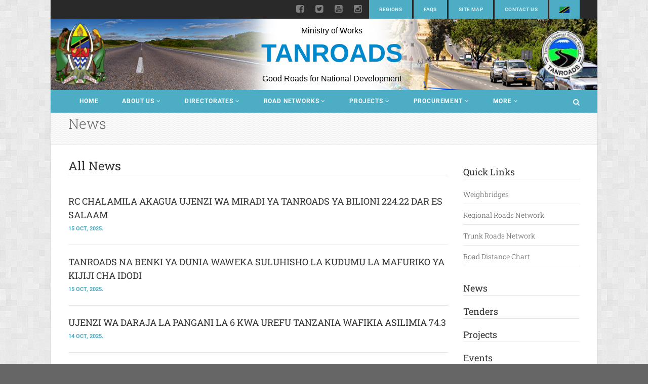

--- FILE ---
content_type: text/html; charset=UTF-8
request_url: https://www.tanroads.go.tz/news/index?page=9&per-page=10
body_size: 35498
content:

<!DOCTYPE html>
<html lang="en">

<head>
    <meta charset="UTF-8">
    <meta name="viewport" content="width=device-width, initial-scale=1">
    <meta name="csrf-param" content="_csrf-frontend">
<meta name="csrf-token" content="V1xwEsl9yKSXL9jE-jx5O5ASOKdPu82CoN309uJyv8FiLQRfjjaAxuRhjo-_ER5Z3V5ukybsjsTSl66h0RPRng==">
    <title>TANROADS Official Website :: Weighbridges</title>
    <link href="/assets/8a06ed6a/css/bootstrap.css" rel="stylesheet">
<link href="/frontend/resources/css/bootstrap.css" rel="stylesheet">
<link href="/frontend/resources/css/bootstrap-theme.css" rel="stylesheet">
<link href="/frontend/resources/css/style.css" rel="stylesheet">
<link href="/frontend/resources/vendor/prettyphoto/css/prettyPhoto.css" rel="stylesheet">
<link href="/frontend/resources/vendor/magnific-popup/magnific-popup.css" rel="stylesheet">
<link href="/frontend/resources/vendor/rs-plugin/css/settings.css" rel="stylesheet" media="screen">
<link href="/frontend/resources/vendor/rs-plugin/css/navstylechange.css" rel="stylesheet" media="screen">
<link href="/frontend/resources/vendor/nivoslider/themes/default/default.css" rel="stylesheet" media="screen">
<link href="/frontend/resources/vendor/nivoslider/nivo-slider.css" rel="stylesheet" media="screen">
<link href="/frontend/resources/colors/color1.css" rel="stylesheet">
<link href="/frontend/resources/css/custom.css" rel="stylesheet"></head>

<body class="home header-v3 boxed">

    <script>
        (function () {
            var cx = '016676840718343110304:m8td0tb-mni';
            var gcse = document.createElement('script');
            gcse.type = 'text/javascript';
            gcse.async = true;
            gcse.src = 'https://cse.google.com/cse.js?cx=' + cx;
            var s = document.getElementsByTagName('script')[0];
            s.parentNode.insertBefore(gcse, s);
        })();
    </script>

    <!--[if lt IE 7]>
<p class="chromeframe">You are using an outdated browser. <a href="http://browsehappy.com/">Upgrade your browser today</a> or <a href="http://www.google.com/chromeframe/?redirect=true">install Google Chrome Frame</a> to better experience this site.</p>
<![endif]-->
    
    <div class="body">
        <!-- Start Site Header -->
        <header class="site-header">
            <div class="top-header hidden-xs">
                <div class="container">
                    <div class="row">
                        <!--
                    <div class="col-md-4">
                        <div class="upcoming-event-bar">

                        </div>
                    </div>
                    -->
                        <div class="col-md-12">
                            <ul class="top-menu">
                                <li><a
                                        href="/regional-offices">Regions</a>
                                </li>
                                <li><a href="#">FAQs</a></li>
                                <li><a href="#">Site Map</a></li>
                                <li><a href="https://emrejesho.gov.go.tz/tenganisha_aina_za_walalamikaji?zcXPmO146mLt3Ze4Ae100MmBvIspiJCBEcSTpF4d6tLq0RZV9LeepGQMjr2W4IwO&to_this_inst=963$zcXPmO146mLt3Ze4Ae100MmBvIspiJCBEcSTpF4d6tLq0RZV9LeepGQMjr2W4IwO"
                                        target="_blank">Contact Us</a></li>
                                                                    <li><a href="#" class="language" id="sw"><img
                                                src="/uploads/files/sw.gif" alt=""
                                                width="20"></a></li>
                                                            </ul>
                            <ul class="social-links social-links-lighter">
                                <li>
                                    <a href="https://www.facebook.com/p/Tanroads-HQ-100082776587845/" rel="noopener noreferrer" target="_blank"><i class="fa fa-facebook-square"></i></a>                                </li>
                                <li>
                                    <a href="https://www.x.com/tanroadshq" rel="noopener noreferrer" target="_blank"><i class="fa fa-twitter-square"></i></a>                                </li>
                                <li>
                                    <a href="https://www.youtube.com/@tanroadshq" rel="noopener noreferrer" target="_blank"><i class="fa fa-youtube-square"></i></a>                                </li>
                                <li>
                                    <a href="https://www.instagram.com/tanroadshq/" rel="noopener noreferrer" target="_blank"><i class="fa fa-instagram"></i></a>                                </li>

                            </ul>
                        </div>
                    </div>
                </div>
            </div>

            <div class="lower-header">
                <div class="container for-navi">
                    <!--
                <h1 class="logo">
                    <img src="images/tan_ban.png" alt="Site Logo">
                </h1>
                -->

                    <div class="org_name">
                        <p id="heado">
                            Ministry of Works                        </p>
                        <p id="maino">TANROADS</p>
                        <p id="lasto">
                            Good Roads for National Development                        </p>
                    </div>

                    <!-- Mobile Menu Trigger Icon -->
                    <a href="#" class="visible-sm visible-xs" id="menu-toggle"><i class="fa fa-bars"></i></a>
                </div>
            </div>
            <!-- Full Width Menu -->
            <div class="full-width-menu accent-bg">
                <div class="container">
                    <!-- Search Module -->
                    <div class="search-module hidden-xs hidden-sm">
                        <a href="#" class="search-module-trigger"><i class="fa fa-search"></i></a>
                        <div class="search-module-opened">
                            <form id="home-search" action="/search/results" method="get">                            <div class="input-group input-group-sm">
                                <input type="text" name="q" class="form-control">
                                <span class="input-group-btn"><button class="btn btn-primary"><i
                                            class="fa fa-search"></i></button></span>
                            </div>
                            </form>                        </div>
                    </div>
                    <!-- Cart Module -->
                    <div class="cart-module hidden-xs hidden-sm">
                        <!--<a href="#" class="cart-module-trigger"><i class="fa fa-shopping-cart"></i></a>-->
                    </div>

                    <!-- Main Navigation -->
                    <nav class="main-navigation">
                        <ul class="sf-menu">
                            <li><a
                                    href="/home">Home</a>
                            </li>
                            <li><a href="#">About Us</a>
                                <ul>
                                    <li><a
                                            href="/about-us">Who We Are</a>
                                    </li>
                                    <li><a
                                            href="/about-us/chief-executive-message">Chief Executive Message</a>
                                    </li>
                                    <li><a href="#">Management</a>
                                        <ul>
                                            <li><a
                                                    href="/about-us/board">Board of Directors</a>
                                            </li>
                                            <li><a
                                                    href="/about-us/senior-management">Senior Management</a>
                                            </li>
                                            <li><a
                                                    href="/about-us/heads-of-departments">Heads of Departments</a>
                                            </li>
                                            <li><a
                                                    href="/about-us/regional-managers">Regional Managers</a>
                                            </li>
                                        </ul>
                                    </li>
                                    <li><a href="#">Service Charter</a>
                                    </li>
                                    <li><a
                                            href="/about-us/organization-structure">Organizational Structure</a>
                                    </li>
                                    <li><a
                                            href="/about-us/objectives">Objectives</a>
                                    </li>
                                    <li><a
                                            href="/about-us/strategies">Strategies</a>
                                    </li>
                                </ul>
                            </li>
                            <li><a href="#">Directorates</a>
                                <ul>
                                                                            <li><a
                                                href="/directorates/1/business-support">Business Support</a>
                                        </li>
                                                                            <li><a
                                                href="/directorates/2/maintenance">Maintenance</a>
                                        </li>
                                                                            <li><a
                                                href="/directorates/3/projects">Projects</a>
                                        </li>
                                                                            <li><a
                                                href="/directorates/4/planning">Planning</a>
                                        </li>
                                                                            <li><a
                                                href="/directorates/5/procurement-and-contracts">Procurement and Contracts</a>
                                        </li>
                                                                            <li><a
                                                href="/directorates/6/legal-unit">Legal Unit</a>
                                        </li>
                                                                            <li><a
                                                href="/directorates/7/internal-audit">Internal Audit</a>
                                        </li>
                                                                    </ul>
                            </li>
                            <li><a href="#">Road Networks</a>
                                <ul>
                                    <li><a
                                            href="/road-networks/regional">Regional Roads Network</a>
                                    </li>
                                    <li><a
                                            href="/common/attachments/road_networks/trunk_roads_map.pdf">Trunk Roads Network</a>
                                    </li>
                                </ul>
                            </li>
                            <li><a href="#">Projects</a>
                                <ul>
                                    <li><a
                                            href="/projects">All</a>
                                    </li>
                                    <li><a
                                            href="/projects/completed">Completed</a>
                                    </li>
                                    <li><a
                                            href="/projects/substantially-completed">Substantially Completed</a>
                                    </li>
                                    <li><a
                                            href="/projects/on-going">On-going</a>
                                    </li>
                                    <li><a
                                            href="/projects/under-procurement">Under Procurement</a>
                                    </li>
                                    <li><a
                                            href="/projects/under-design">Under Design</a>
                                    </li>
                                </ul>
                            </li>

                            <li><a href="#">Procurement</a>
                                <ul>
                                    <li><a
                                            href="/procurement/general-procurement-notice">General Procurement Notice</a>
                                    </li>
                                    <li><a
                                            href="/tenders/open">Open Tenders</a>
                                    </li>
                                    <li><a
                                            href="/tenders/awarded">Awarded Tenders</a>
                                    </li>
                                    <li><a
                                            href="/tenders/addenda-clarifications-minutes-of-pre-bid-meeting">Addenda,
                                            clarifications and minutes of pre bid meeting</a></li>
                                    <li><a
                                            href="/tenders/archive">Tenders Archive</a>
                                    </li>
                                    <li><a
                                            href="/tenders/tor">Terms of Reference</a>
                                    </li>
                                    <li><a
                                            href="/tenders/disclosure">Disclosure Reports</a>
                                    </li>
                                </ul>
                            </li>

                            <li class="megamenu"><a href="#">More</a>
                                <ul class="dropdown">
                                    <li>
                                        <div class="megamenu-container container">
                                            <div class="row">
                                                <div class="col-md-3"> <span
                                                        class="megamenu-sub-title">Media</span>
                                                    <ul class="sub-menu">
                                                        <li><a
                                                                href="/media/press-release">Press Releases</a>
                                                        </li>
                                                        <li><a
                                                                href="#">Speeches</a>
                                                        </li>
                                                        <li><a
                                                                href="/gallery/albums">Photo Gallery</a>
                                                        </li>
                                                        <li><a
                                                                href="/gallery/videos">Video Gallery</a>
                                                        </li>
                                                    </ul>
                                                </div>
                                                <div class="col-md-3"> <span
                                                        class="megamenu-sub-title">Downloads</span>
                                                    <ul class="sub-menu">
                                                        <li><a
                                                                href="/strategic-plans">Strategic Plans</a>
                                                        </li>
                                                        <li><a
                                                                href="#">Presentations</a>
                                                        </li>
                                                        <li><a
                                                                href="/reports">Reports</a>
                                                        </li>
                                                        <li><a
                                                                href="#">Brochures</a>
                                                        </li>
                                                    </ul>
                                                </div>
                                                <div class="col-md-3"> <span
                                                        class="megamenu-sub-title">Governance</span>
                                                    <ul class="sub-menu">
                                                        <li><a
                                                                href="#">Strategies</a>
                                                        </li>
                                                        <li><a
                                                                href="/acts-regulations">Acts/Regulations</a>
                                                        </li>
                                                        <li><a
                                                                href="/policies">Policies</a>
                                                        </li>
                                                    </ul>
                                                </div>

                                                <div class="col-md-3"> <span
                                                        class="megamenu-sub-title">Quick Links</span>
                                                    <ul class="sub-menu">
                                                        <li><a
                                                                href="#">Weighbridges</a>
                                                        </li>
                                                        <li><a
                                                                href="#">Road Network Map</a>
                                                        </li>
                                                        <li><a
                                                                href="#">Road Distance Chart</a>
                                                        </li>
                                                        <li><a
                                                                href="/projects">Projects</a>
                                                        </li>
                                                    </ul>
                                                </div>
                                            </div>
                                        </div>
                                    </li>
                                </ul>
                            </li>

                        </ul>
                    </nav>
                </div>
            </div>
        </header>

        <br />

    
<div class="double-border"></div>

<!-- Secondary Header -->
<div class="secondary-bar">
    <div class="container">
        <div class="row">
            <div class="col-md-12">
                <span class="big">News</span>
            </div>
        </div>
    </div>
</div>

<!-- Start Body Content -->
<div class="main" role="main">
    <div id="content" class="content full">
        <div class="container">
            <div class="row">
                <div class="col-md-9">

                    <br/>
                    <h2 class="title">
                        All News                    </h2>
                    <ul class="posts-listing">

                        <div id="w0" class="list-view">
<div class="item" data-key="821">
<li class="post-list-item format-standard">
    <div class="row">
        <div class="col-md-12">
            <h3 class="post-title">

                
                    <a href="/news/read?id=821">RC CHALAMILA AKAGUA UJENZI WA MIRADI YA TANROADS YA BILIONI 224.22 DAR ES SALAAM</a>

                

            </h3>

                        
            <span class="post-time meta-data">15 Oct, 2025.</span>
            <!--<p class="post-excerpt">Lorem ipsum dolor sit amet, consectetur adipiscing elit. Nulla convallis egestas rhoncus. Donec facilisis fermentum sem, ac viverra ante luctus vel...</p>-->
            <!--<br/>
            <a href="#" class="btn btn-sm btn-default">Continue reading <i class="fa fa-long-arrow-right"></i></a>-->
        </div>
    </div>
</li>
</div>
<div class="item" data-key="823">
<li class="post-list-item format-standard">
    <div class="row">
        <div class="col-md-12">
            <h3 class="post-title">

                
                    <a href="/news/read?id=823">TANROADS NA BENKI YA DUNIA WAWEKA SULUHISHO LA KUDUMU LA MAFURIKO YA KIJIJI CHA IDODI</a>

                

            </h3>

                        
            <span class="post-time meta-data">15 Oct, 2025.</span>
            <!--<p class="post-excerpt">Lorem ipsum dolor sit amet, consectetur adipiscing elit. Nulla convallis egestas rhoncus. Donec facilisis fermentum sem, ac viverra ante luctus vel...</p>-->
            <!--<br/>
            <a href="#" class="btn btn-sm btn-default">Continue reading <i class="fa fa-long-arrow-right"></i></a>-->
        </div>
    </div>
</li>
</div>
<div class="item" data-key="820">
<li class="post-list-item format-standard">
    <div class="row">
        <div class="col-md-12">
            <h3 class="post-title">

                
                    <a href="/news/read?id=820">UJENZI WA DARAJA LA PANGANI LA 6 KWA UREFU TANZANIA  WAFIKIA ASILIMIA 74.3</a>

                

            </h3>

                        
            <span class="post-time meta-data">14 Oct, 2025.</span>
            <!--<p class="post-excerpt">Lorem ipsum dolor sit amet, consectetur adipiscing elit. Nulla convallis egestas rhoncus. Donec facilisis fermentum sem, ac viverra ante luctus vel...</p>-->
            <!--<br/>
            <a href="#" class="btn btn-sm btn-default">Continue reading <i class="fa fa-long-arrow-right"></i></a>-->
        </div>
    </div>
</li>
</div>
<div class="item" data-key="819">
<li class="post-list-item format-standard">
    <div class="row">
        <div class="col-md-12">
            <h3 class="post-title">

                
                    <a href="/news/read?id=819">SERIKALI YATOA AJIRA 1,000 BARABARA YA ‘RING ROAD’ DODOMA.</a>

                

            </h3>

                        
            <span class="post-time meta-data">13 Oct, 2025.</span>
            <!--<p class="post-excerpt">Lorem ipsum dolor sit amet, consectetur adipiscing elit. Nulla convallis egestas rhoncus. Donec facilisis fermentum sem, ac viverra ante luctus vel...</p>-->
            <!--<br/>
            <a href="#" class="btn btn-sm btn-default">Continue reading <i class="fa fa-long-arrow-right"></i></a>-->
        </div>
    </div>
</li>
</div>
<div class="item" data-key="817">
<li class="post-list-item format-standard">
    <div class="row">
        <div class="col-md-12">
            <h3 class="post-title">

                
                    <a href="/news/read?id=817">SERIKALI KUPITIA TANROADS YATEKELEZA UJENZI WA MIRADI 13 YA DHARURA MKOANI LINDI</a>

                

            </h3>

                        
            <span class="post-time meta-data">12 Oct, 2025.</span>
            <!--<p class="post-excerpt">Lorem ipsum dolor sit amet, consectetur adipiscing elit. Nulla convallis egestas rhoncus. Donec facilisis fermentum sem, ac viverra ante luctus vel...</p>-->
            <!--<br/>
            <a href="#" class="btn btn-sm btn-default">Continue reading <i class="fa fa-long-arrow-right"></i></a>-->
        </div>
    </div>
</li>
</div>
<div class="item" data-key="818">
<li class="post-list-item format-standard">
    <div class="row">
        <div class="col-md-12">
            <h3 class="post-title">

                
                    <a href="/news/read?id=818">TECU YAKAGUA MIRADI YA CERC MANYARA</a>

                

            </h3>

                        
            <span class="post-time meta-data">12 Oct, 2025.</span>
            <!--<p class="post-excerpt">Lorem ipsum dolor sit amet, consectetur adipiscing elit. Nulla convallis egestas rhoncus. Donec facilisis fermentum sem, ac viverra ante luctus vel...</p>-->
            <!--<br/>
            <a href="#" class="btn btn-sm btn-default">Continue reading <i class="fa fa-long-arrow-right"></i></a>-->
        </div>
    </div>
</li>
</div>
<div class="item" data-key="816">
<li class="post-list-item format-standard">
    <div class="row">
        <div class="col-md-12">
            <h3 class="post-title">

                
                    <a href="/news/read?id=816">WAFANYAKAZI WA TANROADS KANDA YA MASHARIKI WAONGOZA KWA KUHAMASISHA MAZOEZI YA MWILI</a>

                

            </h3>

                        
            <span class="post-time meta-data">11 Oct, 2025.</span>
            <!--<p class="post-excerpt">Lorem ipsum dolor sit amet, consectetur adipiscing elit. Nulla convallis egestas rhoncus. Donec facilisis fermentum sem, ac viverra ante luctus vel...</p>-->
            <!--<br/>
            <a href="#" class="btn btn-sm btn-default">Continue reading <i class="fa fa-long-arrow-right"></i></a>-->
        </div>
    </div>
</li>
</div>
<div class="item" data-key="815">
<li class="post-list-item format-standard">
    <div class="row">
        <div class="col-md-12">
            <h3 class="post-title">

                
                    <a href="/news/read?id=815">UJENZI KIWANJA CHA NDEGE MSALATO WAFIKIA 95% MIUNDOMBINU, 63% MAJENGO</a>

                

            </h3>

                        
            <span class="post-time meta-data">10 Oct, 2025.</span>
            <!--<p class="post-excerpt">Lorem ipsum dolor sit amet, consectetur adipiscing elit. Nulla convallis egestas rhoncus. Donec facilisis fermentum sem, ac viverra ante luctus vel...</p>-->
            <!--<br/>
            <a href="#" class="btn btn-sm btn-default">Continue reading <i class="fa fa-long-arrow-right"></i></a>-->
        </div>
    </div>
</li>
</div>
<div class="item" data-key="814">
<li class="post-list-item format-standard">
    <div class="row">
        <div class="col-md-12">
            <h3 class="post-title">

                
                    <a href="/news/read?id=814">TANROADS NA MKANDARASI KUONDOA FOLENI MTO MZINGA</a>

                

            </h3>

                        
            <span class="post-time meta-data">09 Oct, 2025.</span>
            <!--<p class="post-excerpt">Lorem ipsum dolor sit amet, consectetur adipiscing elit. Nulla convallis egestas rhoncus. Donec facilisis fermentum sem, ac viverra ante luctus vel...</p>-->
            <!--<br/>
            <a href="#" class="btn btn-sm btn-default">Continue reading <i class="fa fa-long-arrow-right"></i></a>-->
        </div>
    </div>
</li>
</div>
<div class="item" data-key="812">
<li class="post-list-item format-standard">
    <div class="row">
        <div class="col-md-12">
            <h3 class="post-title">

                
                    <a href="/news/read?id=812">TANROADS na LEA Wapitia Marejeo ya Usanifu wa Barabara ya Rutukila – Songea</a>

                

            </h3>

                        
            <span class="post-time meta-data">07 Oct, 2025.</span>
            <!--<p class="post-excerpt">Lorem ipsum dolor sit amet, consectetur adipiscing elit. Nulla convallis egestas rhoncus. Donec facilisis fermentum sem, ac viverra ante luctus vel...</p>-->
            <!--<br/>
            <a href="#" class="btn btn-sm btn-default">Continue reading <i class="fa fa-long-arrow-right"></i></a>-->
        </div>
    </div>
</li>
</div>
<ul class="pagination"><li class="prev"><a href="/news/index?page=8&amp;per-page=10" data-page="7">&laquo;</a></li>
<li><a href="/news/index?page=4&amp;per-page=10" data-page="3">4</a></li>
<li><a href="/news/index?page=5&amp;per-page=10" data-page="4">5</a></li>
<li><a href="/news/index?page=6&amp;per-page=10" data-page="5">6</a></li>
<li><a href="/news/index?page=7&amp;per-page=10" data-page="6">7</a></li>
<li><a href="/news/index?page=8&amp;per-page=10" data-page="7">8</a></li>
<li class="active"><a href="/news/index?page=9&amp;per-page=10" data-page="8">9</a></li>
<li><a href="/news/index?page=10&amp;per-page=10" data-page="9">10</a></li>
<li><a href="/news/index?page=11&amp;per-page=10" data-page="10">11</a></li>
<li><a href="/news/index?page=12&amp;per-page=10" data-page="11">12</a></li>
<li><a href="/news/index?page=13&amp;per-page=10" data-page="12">13</a></li>
<li class="next"><a href="/news/index?page=10&amp;per-page=10" data-page="9">&raquo;</a></li></ul></div>


                    </ul>

                </div>

    <!-- Start Sidebar -->
    <div class="col-md-3 sidebar right-sidebar">

        <div class="widget sidebar-widget widget_categories">
            <h3 class="title">Quick Links</h3>
            <ul>
                <li><a href="/weighbridges">Weighbridges</a> &nbsp;</li>
                <li><a href="/road-networks/regional">Regional Roads Network</a> &nbsp;</li>
                <li><a href="/road-networks/trunk">Trunk Roads Network</a> &nbsp;</li>
                <li><a href="/uploads/files/Tanzania_Road_Distance_Chart.pdf">Road Distance Chart</a> &nbsp;</li>
            </ul>
        </div>

        <div class="widget sidebar-widget widget_categories">
            <h3 class="title"><a href="/news">News</a></h3>
            <h3 class="title"><a href="/tenders">Tenders</a></h3>
            <h3 class="title"><a href="/projects">Projects</a></h3>
            <h3 class="title"><a href="/events">Events</a></h3>
            <h3 class="title"><a href="/gallery/albums">Photo Gallery</a></h3>
            <h3 class="title"><a href="/gallery/videos">Video Gallery</a></h3>
        </div>

    </div>

    </div>
    </div>
    </div>
    </div>
    <!-- End Body Content -->

    <br/>

    <footer class="site-footer site-top-footer">
        <div class="container">
            
<div class="row">
    <div class="col-md-3 col-sm-6 footer-widget widget text_widget">
        <h4 class="widgettitle">Downloads</h4>
        <p>
            <a href="#">Reports</a><br/>
            <a href="#">Presentations</a><br/>
            <a href="#">Brochures</a><br/>
        </p>
    </div>
    <div class="col-md-3 col-sm-6 footer-widget widget instafeed_widget">
        <h4 class="widgettitle">Related Links</h4>
        <p>
                        <a href="https://safari.gov.go.tz" target="_blank" title="Traveling Permit System">e-Permit</a><br/>
                        <a href="http://tanroads.go.tz/" target="_blank" title="eGovernment Agency">eGA</a><br/>
                        <a href="http://me.mow.go.tz/login" target="_blank" title="MONITORING & EVALUATION">M&E SYSTEM</a><br/>
                        <a href="http://www.nbs.go.tz/" target="_blank" title="National Bureau of Statistics">NBS</a><br/>
                        <a href="http://temesa.go.tz/" target="_blank" title="Tanzania Electrical, Mechanical and Electronics Services Agency">TEMESA</a><br/>
                    </p>
    </div>
    <div class="col-md-3 col-sm-6 footer-widget widget twitter_widget">
        <h4 class="widgettitle">Quick Links</h4>
        <p>
                            <a href="/faqs" title="FAQs">FAQs</a><br/>
                            <a href="/projects" title="Projects">Projects</a><br/>
                            <a href="/regional-offices" title="Regional Offices">Regional Offices</a><br/>
                            <a href="/uploads/files/Tanzania_Road_Distance_Chart.pdf" title="Road Distance Chart">Road Distance Chart</a><br/>
                            <a href="/tenders" title="Tenders">Tenders</a><br/>
                            <a href="/vacancy" title="Vacancies">Vacancies</a><br/>
                            <a href="/weighbridges" title="Weighbridges">Weighbridges</a><br/>
                    </p>
    </div>
    <div class="col-md-3 col-sm-6 footer-widget widget text_widget">
        <h4 class="widgettitle">Head Quarters</h4>
        <p><a href="#">3rd Floor,<br>10 Shaaban Robert Road/Garden Avenue Junction.</a></p>
        <p><strong>Contact</strong><br>tanroadshq(at)tanroads.go.tz<br/>
            Tel: +255 22 2926001/6 <br/> Fax: +255 22 2926000</p>
    </div>
</div>        </div>
    </footer>
    <footer class="site-footer site-bottom-footer">
        <div class="container">
            <div class="row">
                <div class="col-md-4 col-sm-4">
                    <p>&copy; 2016 TANROADS. All rights reserved.</p>
                </div>
                <div class="col-md-8 col-sm-8">
                    <ul class="footer-nav">
                        <li><a href="">Home</a></li>
                        <li><a href="/about-us">About</a></li>
                        <li><a href="/feedback">Contact Us</a></li>
                        <li><a href="https://mail.tanroads.go.tz" target="_blank">Staff Mail</a></li>
                    </ul>
                </div>
            </div>
        </div>
    </footer>
    <!-- End Footer -->
    <a id="back-to-top"><i class="fa fa-angle-double-up"></i></a>
    </div>
    <script src="/frontend/resources/js/jquery-3.6.0.min.js"></script> <!-- Jquery Library Call -->
    <script src="/frontend/resources/vendor/prettyphoto/js/prettyphoto.js"></script> <!-- PrettyPhoto Plugin -->
    <script src="/frontend/resources/js/helper-plugins.js"></script> <!-- Helper Plugins -->
    <script src="/frontend/resources/js/bootstrap.js"></script> <!-- UI -->
    <script src="/frontend/resources/js/init.js"></script> <!-- All Scripts -->
    <script src="/frontend/resources/vendor/flexslider/js/jquery.flexslider.js"></script> <!-- FlexSlider -->
    <script src="/frontend/resources/vendor/countdown/js/jquery.countdown.min.js"></script> <!-- Jquery Timer -->
    <script src="/frontend/resources/vendor/nivoslider/jquery.nivo.slider.js"></script> <!-- NivoSlider -->

<script src="/assets/8e23530d/jquery.js"></script>
<script src="/assets/1317b9d4/yii.js"></script>
<script src="/frontend/resources/js/custom.js"></script>
<script src="/frontend/resources/js/modernizr.js"></script>
<script src="/assets/1317b9d4/yii.activeForm.js"></script>
<script>jQuery(function ($) {
jQuery('#home-search').yiiActiveForm([], []);
});</script>    </body>
    </html>


--- FILE ---
content_type: text/css
request_url: https://www.tanroads.go.tz/frontend/resources/css/style.css
body_size: 55556
content:
/*------------------------------------------------------------------
[Master Stylesheet]
Project:	Gaea
Version:	1.0
Last change:	19/06/15
Author:	imithemes 
-------------------------------------------------------------------*/
/* Stylesheets and Google fonts import */
@import url("font-awesome.css");
@import url("animations.css");
/* @import url(https://fonts.googleapis.com/css?family=Roboto:400,400italic,700,700italic);
@import url(https://fonts.googleapis.com/css?family=Roboto+Slab:300,400,700); */

@import url("font1.css");
@import url("font2.css");

/*------------------------------------------------------------------
[Table of contents]

0. CSS Reset
1. Basic Styles
2. Typography
3. Margin Bottom Sets
4. Padding Sets
5. Spacers Sets
6. Site Structure & Appearance
	6.1. Main Navigation
	6.2. Slider Revolution Custom Caption Styling
	6.3. Widgets Styling
	6.4. Counter Shortcode
	6.5. Parallax Backgrounds
7. Responsive Media Queries
-------------------------------------------------------------------*/

/*-------------------------------------------------------------------------------------------*/
/* 0. RESET */
/*-------------------------------------------------------------------------------------------*/
html, body, div, span, applet, object, iframe, h1, h2, h3, h4, h5, h6, p, blockquote, pre, a, abbr, acronym, address, big, cite, code, del, dfn, em, img, ins, kbd, q, s, samp, small, strike, strong, sub, sup, tt, var, b, u, i, center, dl, dt, dd, ol, ul, li, fieldset, form, label, legend, table, caption, tbody, tfoot, thead, tr, th, td, article, aside, canvas, details, embed, figure, figcaption, footer, header, hgroup, menu, nav, output, ruby, section, summary, time, mark, audio, video {
	margin: 0;
	padding: 0;
	border: 0;
	font: inherit;
	font-size: 100%;
}
/* HTML5 display-role reset for older browsers */
article, aside, details, figcaption, figure, footer, header, hgroup, menu, nav, section {
	display: block;
}
body {
	line-height: 1;
}
ol, ul {
	list-style: none;
}
blockquote, q {
	quotes: none;
}
blockquote:before, blockquote:after, q:before, q:after {
	content: '';
	content: none;
}
table {
	border-spacing: 0;
	border-collapse: collapse;
}
* {
    -webkit-box-sizing: border-box;
    -moz-box-sizing: border-box;
    box-sizing: border-box;
	outline:none;
}
iframe{
	border:0;
}

/* ==================================================
   1. Basic Styles
================================================== */

html, body {
	height: 100%;
}

html, hmtl a{
	width:100%;
	font-size: 100%; 
	-webkit-text-size-adjust: 100%; 
	-ms-text-size-adjust: 100%;
}
a{
	color:#555555;
	text-decoration: none;
	cursor: pointer;
	-webkit-transition:all 0.3s ease 0.2s;
	-moz-transition:all 0.3s ease 0.2s;
	-ms-transition:all 0.3s ease 0.2s;
	-o-transition:all 0.3s ease 0.2s;
	transition:all 0.3s ease 0.1s;
}
a:hover{
	text-decoration:none;
}
a:hover,
a:active,
a:focus{
	outline: 0;
	color:#666666;
}
a img {
	border: none;
}
a > img {
	vertical-align: middle;	
}
.gray-bg{
	background:#e8e8e8;
}
.gray-text{
	color:#bababa;
}
.lgray-bg{
	background:#fafafa;
}
.dgray-bg{
	background:#333333;
}
img {
	max-width: 100%;	
}
img, object, embed, audio, video {
	max-width: 100%;
}
img {
	height: auto;
}
strong, .strong {
  	font-weight: 700;
}
p {
	margin: 0 0 20px;
}
i, em, .italic{
	font-style:italic;
}
.uppercase{
	text-transform:uppercase;
}
.align-left{
	float:left;
	margin:0 25px 0 0px!important;
}
.align-right{
	float:right;
	margin:0 0 0 25px!important;
}
.text-align-left {
	text-align: left;
}
.text-align-center {
	text-align: center;
}
.text-align-right {
	text-align: right;	
}
.color-text {
    color: #ffffff;
}
.through{
	text-decoration:line-through;
}
.border-radius{
	-webkit-border-radius:100%;
	-moz-border-radius:100%;
	border-radius:100%;
}

/* ==================================================
   2. Typography
================================================== */

h1,
h2,
h3,
h4,
h5,
h6{
	margin:0 0 18px 0;
	color:#333333;
	font-weight:400;
	line-height:1.5em;
	font-family: 'Roboto Slab', sans-serif;
}
h1{
	font-size:30px;
}
h2{
	font-size:24px;
}
h2 small{
	display:block;
	letter-spacing:.1em;
	font-family: 'Roboto', sans-serif;
	text-transform:uppercase;
	font-size:45%
}
h3{
	font-size:18px;
}
h3.block-title{
	text-transform:uppercase;
	font-size:16px;
}
h4{
	font-size:14px;
	text-transform:uppercase;
	letter-spacing:.1em;
	font-family: 'Roboto', sans-serif;
}
h5{
	font-size:14px;
}
h6{
	font-size:12px;
}
h1.short, h2.short, h3.short, h4.short, h5.short, h6.short, p.short{
	margin-bottom:5px;
}
h1.spaced, h2.spaced, h3.spaced, h4.spaced, h5.spaced, h6.spaced {
    margin-top: 22px;
}
h1 a, h2 a, h3 a, h5 a, h6 a{
	color:#333333;
	text-decoration:none;
}
.huge{
	font-size:10em;
}
blockquote{
	margin:30px 0;
	padding:0 0 0 30px;
	border-left:3px solid;
}
blockquote p{
	margin-bottom:0;
	white-space:normal;
	font-style:italic;
	font-size:20px;
}
blockquote cite{
	color:#ffffff;
}
blockquote cite:before{
	content:"- ";
}
p{
	margin:0 0 18px 0;
}
p.md{
	font-size:16px;
	line-height:22px;
}
p.lg{
	font-size:30px;
	line-height:1.2em;
}
p.lead{
	font-family: 'Roboto', sans-serif;
}
.big{
	font-size:200%;
	line-height:1.5em;
}
.thin{
	font-weight:300;
}
p.drop-caps:first-child:first-letter {
    float: left;
    margin-top: 5px;
    margin-right: 5px;
    padding: 4px;
    font-size: 75px;
	font-family:Georgia, serif;
    line-height: 60px;
}
p.drop-caps.secondary:first-child:first-letter {
    margin-right: 10px;
    padding: 6px 12px;
    border-radius: 4px;
    color: rgb(255, 255, 255);
}
hr{
	display:block;
	clear:both;
	margin-top:20px;
	margin-bottom:20px;
	width:100%;
	height:1px;
	border:0;
	background:#e8e8e8;
}
hr.sm{
	display:inline-block;
	margin:15px 0;
	width:40px;
	height:2px;
	border:0;
}
hr.md{
	display:inline-block;
	margin:15px 0;
	width:100px;
	height:2px;
	border:0;
}
hr.fw{
	display:block;
	clear:both;
	margin-top:0;
	margin-bottom:50px;
	width:100%;
	height:1px;
	border:0;
}
ul.checks, ul.angles, ul.carets, ul.chevrons{
	margin:0;
	list-style-type:none;
	margin-bottom:15px;
}
ul.checks > li, ul.angles > li, ul.carets > li, ul.chevrons > li{
	margin:10px 0;
}
ul.checks > li > i, ul.angles > li > i, ul.carets > li > i, ul.chevrons > li > i{
	margin-right:2px;
}
ul.inline{
	margin:10px 0;
}
ul.inline > li{
	display:inline-block;
	margin-right:10px;
}
ul.inline > li i.fa{
	margin-right:2px;
}
ul.nav-list-primary > li a{
	display:block;
	padding:8px;
	border-bottom:1px solid #eceae4;
	color:#666666;
	text-decoration:none;
}
ul.nav-list-primary > li a:hover{
	text-decoration:none;
}
ul{
	margin:10px 0 10px 20px;
	list-style-type:disc;
}
ol{
	margin:10px 0 10px 30px;
	list-style-type: decimal;
}
ul ul, ol ul{
	margin:10px 0 10px 20px;
}
ul ul{
	list-style-type:circle;
}
dl{
	margin:10px 0;
}
dl dt{
	font-weight:700;
}
address.ico i{
	display:inline-block;
	float: left;
	clear:both;
	padding-top: 3px;
}
address.ico p{
	margin:0;
	padding-bottom:10px;
}
address.ico span{
	display:inline-block;
	padding-left:20px;
}
.cursive{
	font-family: 'Georgia', serif;
	font-style:italic;
	text-transform:none;
	font-weight:400;
	letter-spacing:0;
}
label {
  display: inline-block;
  margin-bottom: 5px;
  font-weight: bold;
}
.form-control{
	margin-bottom:20px;
}
.title{
	border-bottom:#e8e8e8 1px solid;
}
.titleb{
	font-size:14px;
	text-transform:uppercase;
	letter-spacing:.1em;
	font-family: 'Roboto', sans-serif;
}
.title .title-border{
	padding-bottom:9px;
	display:inline-block;
	border-bottom-width:1px;
	border-bottom-style:solid;
	margin-bottom:-1px;
}
.label{
	font-family: 'Roboto', sans-serif!important;
}

/* ==================================================
   3. Margin Bottom Sets
================================================== */

.margin-0{
	margin-bottom:0 !important;
}

.margin-10{
	margin-bottom:10px !important;
}

.margin-15{
	margin-bottom:15px !important;
}

.margin-20{
	margin-bottom:20px !important;
}

.margin-30{
	margin-bottom:30px !important;
}

.margin-40{
	margin-bottom:40px !important;
}

.margin-50{
	margin-bottom:50px !important;
}

.margin-60{
	margin-bottom:60px !important;
}

.margin-70{
	margin-bottom:70px !important;
}

.margin-80{
	margin-bottom:80px !important;
}
.push-top{
	margin-top:35px;
}

/* ==================================================
   4. Padding Sets
================================================== */
.padding-b0{
	padding-bottom:0!important;
}
.padding-tb20{
	padding-top:20px;
	padding-bottom:20px;
}
.padding-tb45{
	padding-top:45px;
	padding-bottom:45px;
}
.padding-tb75{
	padding-top:75px;
	padding-bottom:75px;
}
.padding-tb100{
	padding-top:100px;
	padding-bottom:100px;
}
.padding-tb125{
	padding-top:125px;
	padding-bottom:125px;
}
/* ==================================================
   5. Spacers Sets
================================================== */
.spacer-20{
	height:30px;
	clear:both;
	width:100%;
}
.spacer-30{
	height:30px;
	clear:both;
	width:100%;
}
.spacer-40{
	height:40px;
	clear:both;
	width:100%;
}
.spacer-50{
	height:50px;
	clear:both;
	width:100%;
}
.spacer-75{
	height:75px;
	clear:both;
	width:100%;
}
.spacer-100{
	height:100px;
	clear:both;
	width:100%;
}

/* ==================================================
   5. Multi purpose Elements
================================================== */
.overlay-transparent, .gallery-grid .gallery-cat{
	background:rgba(0,0,0,.6);
}
.checkers-overlay{
	background:url(../images/checkers.png) repeat;
}
.pattern-overlay{
	background:url(../images/pattern.png) repeat;
}
.next-prev-nav{
	display:inline-block;
}
.next-prev-nav a{
	display:inline-block;
	width:20px;
	height:20px;
	color:#fff;
	text-align:center;
	line-height:20px;
	text-decoration:none;
}
.next-prev-nav a:hover{
	color:#fff;
}
.meta-data{
	color:#999;
	font-size:11px;
	font-family: 'Roboto', sans-serif;
	text-transform:uppercase;
	font-weight:700;
}
.meta-data a{
	color:#666666;
}
.meta-data a i{
	color:#999999;
}
.meta-data a:hover{
	text-decoration:none;
}
.meta-data > span{
	margin-right:20px;
	display:inline-block;
}
.meta-data i{
	margin-right:4px;
}
.meta-data > span:last-child{
	margin-right:0;
}
.isotope, .isotope .isotope-item {
	-webkit-transition-duration: 0.8s;
	-moz-transition-duration: 0.8s;
	-ms-transition-duration: 0.8s;
	-o-transition-duration: 0.8s;
	transition-duration: 0.8s;
}
.isotope {
	-webkit-transition-property: height, width;
	-moz-transition-property: height, width;
	-ms-transition-property: height, width;
	-o-transition-property: height, width;
	transition-property: height, width;
}
.isotope .isotope-item {
	-webkit-transition-property: -webkit-transform, opacity;
	-moz-transition-property: -moz-transform, opacity;
	-ms-transition-property: -ms-transform, opacity;
	-o-transition-property: -o-transform, opacity;
	transition-property: transform, opacity;
}
.isotope.no-transition, .isotope.no-transition .isotope-item, .isotope .isotope-item.no-transition {
	-webkit-transition-duration: 0s;
	-moz-transition-duration: 0s;
	-ms-transition-duration: 0s;
	-o-transition-duration: 0s;
	transition-duration: 0s;
}
.media-box{
	position:relative;
	display:block;
	max-width:100%;
}
.media-box .zoom, .media-box .expand{
	position:absolute;
	width:36px;
	height:36px;
	line-height:36px;
	margin:0 auto;
	text-align:center;
	color:#ffffff!important;
	font-size:1.2em;
	z-index:999;
	left:50%;
	top:50%;
	margin-left:-18px;
	margin-top:-18px;
	-webkit-border-radius:4px;
	border-radius:4px;
	opacity:0;
	-webkit-transition:all 0.3s ease 0.2s;
	-moz-transition:all 0.3s ease 0.2s;
	-ms-transition:all 0.3s ease 0.2s;
	-o-transition:all 0.3s ease 0.2s;
	transition:all 0.3s ease 0.1s;
}
.media-box:hover img{
	opacity:.9
}
.media-box:hover .zoom, .media-box:hover .expand{
	opacity:1;
	-webkit-transition: opacity .3s .2s;
	-moz-transition: opacity .3s .2s;
	-ms-transition: opacity .3s .2s;
	-o-transition: opacity .3s .2s;
	transition: opacity .3s .2s;
}
.media-box .media-box-wrapper{
	padding:30px;
}
.social-links{
	margin:0;
	list-style-type:none;
}
.social-links li{
	display:inline-block;
	margin-right:10px;
	font-size:18px;
}
.icon-block{
	text-align:center;
}
.icon-block .icon{
	width:120px;
	height:120px;
	line-height:135px;
	text-align:center;
	display:inline-block;
	-webkit-border-radius:100%;
	border-radius:100%;
	color:#ffffff;
	margin-bottom:25px;
}
.icon-block .icon > i{
	font-size:3em;
}
.icon-block .icon >span{
	display:block;
}
.icon-block p{
	padding:0 20px;
}
.secondary-bar .icon-block{
	text-align:left;
	display:inline-block;
}
.secondary-bar .icon-block .icon{
	width:70px;
	height:70px;
	line-height:75px;
	margin-bottom:0;
	margin-right:20px;
}
.secondary-bar .icon-block .icon i{
	font-size:2em;
}
.flexslider {
	margin: 0;
	padding: 0;
	position:relative;
}
.flexslider.loading{
	background:url(../images/loader.gif) no-repeat scroll center center;
}
.flexslider .slides{
	margin:0;
	list-style-type:none;
}
.flexslider .slides > li {
	display: none;
	-webkit-backface-visibility: hidden;
}
.slides:after {
	content: ".";
	display: block;
	clear: both;
	visibility: hidden;
	line-height: 0;
	height: 0;
} 
html[xmlns] .slides {
	display: block;
} 
* html .slides {
	height: 1%;
}
.flexslider .slides {
	zoom: 1;
}
.flexslider .flex-direction-nav{
	margin:0;
	list-style-type:none;
}
.flexslider .flex-control-nav{
	margin:0;
	list-style-type:none;
	width:100%;
	text-align:center;
	position:absolute;
	z-index:11;
	left:0;
	bottom:-30px;
	padding:0;
	margin:0;
}
.flexslider .flex-control-nav li{
	display:inline;
}
.flexslider .flex-control-nav a{
	width:10px;
	height:10px;
	border-radius:100%;
	background-color:#e8e8e8;
	display:inline-block;
	margin:0 6px;
	text-indent:-9999px;
	text-decoration:none;
}
.flexslider .flex-prev, .flexslider .flex-next{
	-webkit-border-radius:3px;
	border-radius:3px;
	color:#f8f7f3;
	display:block;
	margin-bottom:10px;
	position:absolute;
	top:25px;
	right:0px;
	font-size:14px;
	line-height:25px;
	width:25px;
	height:25px;
  	display: inline-block;
  	font-family: FontAwesome;
  	font-style: normal;
  	font-weight: normal;
  	-webkit-font-smoothing: antialiased;
  	-moz-osx-font-smoothing: grayscale;
  	text-decoration:none;
	text-align:center;
	-webkit-transition:all 0.3s ease 0.2s;
	-moz-transition:all 0.3s ease 0.2s;
	-ms-transition:all 0.3s ease 0.2s;
	-o-transition:all 0.3s ease 0.2s;
	transition:all 0.3s ease 0.1s;
}

.flexslider .flex-prev{
	left:auto;
	right:30px;
}
.flexslider .flex-prev:before{
  content: "\f104";
}
.flexslider .flex-next:before{
  content: "\f105";
} 
/* Added in v1.1 */
.hero-slider.flexslider{
	position:relative;
	z-index:1;
	height:565px;
	width:100%;
	overflow:hidden;
}
.hero-slider.flexslider .flex-viewport{
	width:100%;
}
.hero-slider.flexslider > ul.slides{
	height:100%;
}
.hero-slider.flexslider ul.slides li{
	height:565px;
	width:100%;
	overflow:hidden;
	position:static;
	background-attachment:scroll!important
}
.hero-slider.flexslider .flex-control-nav{
	bottom:-40px;
	-webkit-transition:all 0.3s ease 0.2s;
	-moz-transition:all 0.3s ease 0.2s;
	-ms-transition:all 0.3s ease 0.2s;
	-o-transition:all 0.3s ease 0.2s;
	transition:all 0.3s ease 0.1s;
}
.hero-slider.flexslider:hover .flex-control-nav{
	bottom:10px;
	-webkit-transition: bottom .3s .2s;
	-moz-transition: bottom .3s .2s;
	-ms-transition: bottom .3s .2s;
	-o-transition: bottom .3s .2s;
	transition: bottom .3s .2s;
}
.hero-slider.flexslider .flex-prev, .hero-slider.flexslider .flex-next{
	-webkit-border-radius:5px;
	-moz-border-radius:5px;
	border-radius:5px;
	width:50px;
	height:50px;
	right:-50px;
	-webkit-transition:all 0.3s ease 0.2s;
	-moz-transition:all 0.3s ease 0.2s;
	-ms-transition:all 0.3s ease 0.2s;
	-o-transition:all 0.3s ease 0.2s;
	transition:all 0.3s ease 0.1s;
	font-size:25px;
	line-height:50px;
	display:block;
	color:#fff;
	background:rgba(0,0,0,.5);
	text-align:center;
	top:50%;
	margin-top:-30px;
}
.hero-slider.flexslider ul.slides li a{
	display:block;
	height:100%;
	width:100%;
}
.hero-slider.flexslider ul.slides li .container{
	vertical-align: middle;
	display:table;
	height:100%
}
.hero-slider.flexslider ul.slides li .container .slider-caption{
	display:table-cell;
	vertical-align:middle;
}
.slider-caption > span{
	font-size:24px;
	color:#fff;
	background:rgba(0,0,0,.5);
	padding:30px;
}
.hero-slider.flexslider .flex-prev{
	left:-50px;
}
.hero-slider.flexslider:hover .flex-prev{
	left:20px;
}
.hero-slider.flexslider:hover .flex-next{
	right:20px;
}
.entry .flexslider{
	margin-bottom:40px;
}
.slider-wrapper{
	position:relative;
}
.nivoslider{
	-webkit-box-shadow:none!important;
	-moz-box-shadow:none!important;
	box-shadow:none!important;
	margin-bottom:0!important;
	position:relative;
	z-index:1;
}
.nivo-directionNav a{
	top:45%!important;
}
.nivo-controlNav{
	width:100%;
	z-index:2;
	position:absolute;
	bottom:10px;
}
.nivo-caption{
	background:rgba(0,0,0,.7);
	text-align:center;
}
.double-border{
	position:relative;
	width:100%;
	height:3px;
}
.double-border > div{
	position:absolute;
	width:50%;
	height:3px;
	left:0;
	top:0;
	display:block;
}
.double-border > div:last-child{
	right:0;
	left:auto;
}
.nav-np .next, .nav-np .prev{
	color:#666;
	position:absolute;
	top:9px;
	right:6px;
	font-size:18px;
	line-height:25px;
	width:25px;
	height:25px;
  	display: inline-block;
  	font-family: FontAwesome;
  	font-style: normal;
  	font-weight: normal;
  	-webkit-font-smoothing: antialiased;
  	-moz-osx-font-smoothing: grayscale;
  	text-decoration:none;
	text-align:center;
	-webkit-transition:all 0.3s ease 0.2s;
	-moz-transition:all 0.3s ease 0.2s;
	-ms-transition:all 0.3s ease 0.2s;
	-o-transition:all 0.3s ease 0.2s;
	transition:all 0.3s ease 0.1s;
}

.nav-np .prev{
	left:auto;
	right:30px;
}
.nav-np .prev:before{
  content: "\f104";
}
.nav-np .next:before{
  content: "\f105";
}
.border-cols{
	margin:30px 0;
	border-bottom:1px solid #e8e8e8;
}
.border-cols:after, .post-content:after, .related-posts:after, .border-cols:before, .post-content:before, .related-posts:before{
  display: table;
  content: " ";
}
.border-cols:after, .post-content:after, .related-posts:after{
  clear: both;
}
.border-cols > div{
	float:left;
	padding:0 15px;
	border-right:1px solid #e8e8e8;
}
.border-cols > div:first-child{
	padding-left:0;
}
.border-cols > div:last-child{
	border:0;
}
.cols2 > div{
	width:50%;
}
.cols3 > div{
	width:33.333333%;
}
.cols4 > div{
	width:25%;
}
.basic-link{
	font-size:13px;
	font-family: 'Roboto', sans-serif;
	display:inline-block
}
.basic-link:hover{
	color:#333;
}
.basic-link.inverted{
	text-transform:uppercase;
	margin-top:10px;
}

/* ==================================================
   6. Site Structure & Appearance
================================================== */
body{
	background-color:#ffffff;
	color:#666666;
	font-size:14px;
	font-weight:300;
	font-family: 'Roboto Slab', serif;
	line-height:23px;
	background-attachment:fixed;
}
body.boxed{
	background-color:#666
}
body.boxed .body{
	position:relative;
	margin:0 auto;
	max-width:1080px;
	width:100%;
	height:auto;
	background-color:#ffffff;
	-webkit-box-shadow:0 0 2px rgba(0,0,0,.2);
	-moz-box-shadow:0 0 2px rgba(0,0,0,.2);
	box-shadow:0 0 2px rgba(0,0,0,.2);
}
@media (min-width: 1200px) {
body.boxed .body .site-header, body.boxed .body .main-menu-wrapper{
	max-width:100%;
	width:1080px;
}
}
.site-header{
	position:absolute;
	top:0;
	left:50%;
	z-index:9;
	width:1080px;
	margin:0 auto;
	margin-left:-540px;
	-webkit-border-radius:0 0 5px 5px;
	border-radius:0 0 5px 5px;
	-webkit-box-shadow:0 1px 2px rgba(0,0,0,.1);
			box-shadow:0 1px 2px rgba(0,0,0,.1);
}
body.boxed .body .site-header{
	-webkit-box-shadow:none;
			box-shadow:none;
	-webkit-border-radius:0;
			border-radius:0;
}
.top-header{
	position:relative;
	z-index:2;
	background-color:#292929;
	height:37px;
}
.upcoming-event-bar{
	line-height:37px;
}
.upcoming-event-bar h4{
	line-height:37px;
	float:left;
	margin-bottom:0;
	color:#fff;
	font-size:11px;
	opacity:.7;
	margin-right:12px;
}
.counter{
	float:left;
	height:37px;
	border-left:1px solid #1e2326;
	border-right:1px solid #1e2326;
}
.counter .timer-col{
	float:left;
	padding:0 10px;
	border-left:1px solid #1e2326;
	border-right:1px solid #3d474c;
}
.counter .timer-col:first-child{
	border-left:1px solid #3d474c;
}
.timer-col #days, .timer-col #hours, .timer-col #minutes, .timer-col #seconds{
	display:inline-block;
	color:#ffffff;
	opacity:.8
}
.timer-col #days{
}
.timer-col #hours, .timer-col #minutes, .timer-col #seconds{
}
.timer-col .timer-type{
	font-size:12px;
}
.top-header .social-links{
	float:right;
}
.top-header .social-links li{
	line-height:35px;
}
.top-header .social-links a{
	padding:0 5px;
	display:block;
	color:#fff;
	opacity:.4;
	-webkit-transition:all 0.3s ease 0.2s;
	-moz-transition:all 0.3s ease 0.2s;
	-ms-transition:all 0.3s ease 0.2s;
	-o-transition:all 0.3s ease 0.2s;
	transition:all 0.3s ease 0.1s;
}
.top-header .social-links a:hover{
	opacity:1;
}
.top-menu{
	float:right;
	margin:0;
	list-style-type:none;
}
.top-menu li{
	display:inline-block;
	font-family: 'Roboto', sans-serif;
	letter-spacing:.04em;
	text-transform:uppercase;
	font-weight:700;
	font-size:10px;
}
.top-menu li a{
	padding:0 20px;
	line-height:37px;
	display:block;
	color:rgba(255,255,255,.8);
	-webkit-transition:all 0.3s ease 0.2s;
	-moz-transition:all 0.3s ease 0.2s;
	-ms-transition:all 0.3s ease 0.2s;
	-o-transition:all 0.3s ease 0.2s;
	transition:all 0.3s ease 0.1s;
}
.top-menu li a:hover{
	text-decoration:none;
}
.lower-header{
	width:100%;
	position:relative;
	z-index:9;
	height:75px;
	background-color:rgba(255,255,255,.9);
	-webkit-border-radius:0 0 5px 5px;
	border-radius:0 0 5px 5px;
	background-image:url(../images/tan_ban.png);
	/* background-size: 1280px 140px; */
	background-size: 1082px 141px;
	background-repeat: no-repeat;
}
body.boxed .body .lower-header{
	-webkit-box-shadow:none;
			box-shadow:none;
	-webkit-border-radius:0;
			border-radius:0;
}
.is-sticky .lower-header{
	background-color:rgba(255,255,255,.9);
	left:0%;
	margin-left:-540px;
	z-index:111;
	width:1080px;
	-webkit-box-shadow:0 1px 2px rgba(0,0,0,.1);
			box-shadow:0 1px 2px rgba(0,0,0,.1);
}
h1.logo{
	padding:0;
	padding-top:11px;
	margin:0;
	/* width:200px; */
	height:125px;
	/* width: 1280px; */
	float:left;
}
.for-navi .col-md-8{
	position:inherit!important;
}
.for-navi.container{
	position:relative;
}
/* ==================================================
   6.1. Main Navigation
================================================== */
.main-navigation{
	width:100%;
	display:block;
}
.main-navigation > ul{
	margin:0;
	list-style-type:none;
	float:right;
}
.main-navigation > ul > li{
	font-family: 'Roboto', sans-serif;
	letter-spacing:.07em;
	font-size:12px;
	font-weight:700;
	text-transform:uppercase;
	position:relative;
	display:inline-block;
}
.main-navigation > ul > li > a{
	display:block;
	color:#555555;
	padding:0 12px;
	line-height:75px;
}
.main-navigation > ul > li:last-child a{
	padding-right:0;
}
.main-navigation > ul > li > a > i{
	color:#999999;
}
.main-navigation > ul > li > a:hover{
	text-decoration:none;
}
.main-navigation > ul > li ul{
	margin:0;
	list-style-type:none;
	position:absolute;
	top:75px;
	left:30px;
	z-index:999;
	display:none;
	min-width:100%;
	height:auto;
	background:#e8e8e8;
	-webkit-box-shadow:0 1px 2px rgba(0,0,0,.2);
	-moz-box-shadow:0 1px 2px rgba(0,0,0,.2);
	box-shadow:0 1px 2px rgba(0,0,0,.2);
	-webkit-border-radius:0 0 4px 4px;
	-moz-border-radius:0 0 4px 4px;
	border-radius:0 0 4px 4px;
	margin-left:12px;
}
.main-navigation > ul > li ul:before {
	position: absolute;
	left:50%;
	top: auto;
	margin: -10px 0px 0px -10px;
	width: 0;
	height: 0;
	border: solid transparent;
	border-width: 5px;
	border-bottom-color: rgba(41,41,41,.9);
	content: " ";
	pointer-events: none;
}
.main-navigation > ul > li ul li ul:before {
	position: absolute;
	left:0;
	top: auto;
	margin: 15px 0px 0px -10px;
	width: 0;
	height: 0;
	border: solid transparent;
	border-width: 5px;
	border-right-color: rgba(41,41,41,.9);
	content: " ";
	pointer-events: none;
}
.main-navigation > ul > li:last-child ul:before {
	margin-left: 20px;
}
.main-navigation > ul > li:last-child ul li ul:before {
	margin-left: 20px;
}
.main-navigation > ul > li:hover ul{
	display:block;
	-webkit-animation-name: fadeInUp;
	-moz-animation-name: fadeInUp;
	-o-animation-name: fadeInUp;
	animation-name: fadeInUp;
}
.main-navigation > ul > li > ul li{
	line-height: normal;
	font-size:11px;
	position:relative;
}
.main-navigation > ul > li > ul li > a{
	display:block;
	color:rgba(255,255,255,.8);
	padding:10px 20px;
	border-bottom:1px solid rgba(255,255,255,.2);
	white-space:nowrap;
	text-decoration:none;
}
.main-navigation > ul > li > ul > li a:hover{
	color:#fff;
}
.main-navigation > ul > li > ul > li > a:hover{
	text-decoration:none;
	background-color:rgba(0,0,0,.05)
}
.main-navigation > ul > li > ul li:last-child a{
	border-bottom:0;
}
.main-navigation > ul > li > ul li ul{
	-webkit-border-radius:4px;
	-moz-border-radius:4px;
	border-radius:4px;
	margin:0;
	list-style-type:none;
	left:100%!important;
	top:0;
	min-width: inherit;
	margin-left:11px;
	position:absolute;
}
.main-navigation > ul > li.megamenu{
	position:inherit!important;
	left:0;
}
.main-navigation > ul > li.megamenu i{
	font-size:100%;
}
.main-navigation > ul > li.megamenu > ul{
	margin:0;
	list-style-type:none;
	width:1080px;
	left:-20px!important;
}
.main-navigation .megamenu-container{
	padding:25px;
	width:100%;
	color:#fafafa;
}
.main-navigation .megamenu-container p{
	text-transform:none;
	font-weight:normal;
	color:rgba(255,255,255,.8);
	font-size:13px;
}
.main-navigation .megamenu-container ul{
	margin:0;
	list-style-type:none;
	display:block!important;
	color:#fafafa;
	left:0!important;
	box-shadow:none;
	opacity:1!important;
	-webkit-border-radius:0;
	-moz-border-radius:0;
	border-radius:0;
	background:transparent;
	position:relative!important;
	text-align:left!important;
	margin-left:0;
}
.main-navigation .megamenu-container ul .meta-data{
	color:#fafafa;
}
.main-navigation > ul > li.megamenu > ul:before {
	position: absolute;
	left:50%;
	top: auto;
	margin: -10px 0px 0px -10px;
	width: 0;
	height: 0;
	border: solid transparent;
	border-width: 5px;
	border-bottom-color: rgba(41,41,41,.9);
	content: " ";
	pointer-events: none;
}
.main-navigation > ul > li.megamenu .meta-data{
	text-transform:none;
}
.main-navigation .megamenu-container .megamenu-sub-title{
	display:block;
	padding-bottom:7px;
	margin-bottom:12px;
	color:#fff;
	font-weight:400;
	font-size:17px;
	text-align:left!important;
	border-bottom:1px solid rgba(255,255,255,.2);
}
.main-navigation .megamenu-container ul li a{
	display:block;
	padding:7px 0;
	border-bottom:0;
}
.main-navigation .megamenu-container ul li a i{
	display:none;
}
.main-navigation .megamenu-container ul.sub-menu li a:hover{
	text-decoration:none;
}
#menu-toggle{
	float:right;
	font-size:20px;
	margin-top:25px;
}

/* Added in v1.3 */
.lower-header{
	height:auto;
}
.header-v2 .site-header, .header-v3 .site-header{
	position:relative;
	-webkit-border-radius:0;
	-moz-border-radius:0;
	border-radius:0;
	left:0;
	margin:0;
	width:100%;
	-webkit-box-shadow:none;
	-moz-box-shadow:none;
	box-shadow:none;
}
.header-v2 .is-sticky .lower-header, .header-v3 .is-sticky .lower-header{
	width:100%;
	left:0;
	margin:0;
	-webkit-box-shadow:none;
	-moz-box-shadow:none;
	box-shadow:none;
	-webkit-border-radius:0;
	-moz-border-radius:0;
	border-radius:0;
}
.search-module, .cart-module{
	position:relative;
}
.search-module-trigger, .cart-module-trigger{
	width:30px;
	float:right;
	margin-left:15px;
	margin-top:25px;
	text-align:right;
}
.search-module-opened, .cart-module-opened{
	display:none;
	position:absolute;
	z-index:999;
	right:0;
	top:100%;
	padding:15px;
	background:#E8E8E8;
	border:1px solid #ccc;
	border-top:0;
}
.cart-module-opened{
	padding:0;
}
.cart-module-items{
	margin:0;
	padding:15px;
	list-style-type:none;
	font-family: 'Roboto', sans-serif;
}
.cart-module-items > li > img{
	width:50px;
	height:50px;
	border:1px solid #ccc;
	float:left;
	margin-right:8px;
}
.cart-module-items > li > .cart-module-item-name{
	font-weight:bold;
	font-size:13px;
}
.cart-module-items > li > .cart-module-item-quantity{
	display:block;
	font-size:12px;
}
.cart-module-footer{
	display:block;
	background:#f9f9f9;
	padding:5px 15px;
}
.cart-module-footer:before, .cart-module-footer:after{
	content:" ";
	display:table;
}
.cart-module-footer:after{
	clear:both;
}
.cart-module-footer a.basic-link{
	float:left;
}
.cart-module-footer a.basic-link:last-child{
	float:right;
}
.full-width-menu{
	position:absolute;
	width:100%;
}
body.boxed .is-sticky .full-width-menu{
	max-width:1080px;
}
.full-width-menu .main-navigation > ul > li > a > i, .full-width-menu .search-module-trigger, .full-width-menu .cart-module-trigger{
	color:#fff!important;
}
.full-width-menu .main-navigation > ul > li > a{
	color:#fff;
}
.full-width-menu .main-navigation > ul > li > a:hover{
	color:rgba(255,255,255,.8)!important;
}
.full-width-menu .main-navigation > ul > li > a > i{
	color:#eee;
}
.full-width-menu .main-navigation > ul > li ul{
	background:#fff!important;
}
.full-width-menu .main-navigation > ul > li ul li{
	text-transform:none;
	font-weight:400;
	font-size:12px;
}
.full-width-menu .main-navigation > ul > li.megamenu > ul:before, .full-width-menu .main-navigation > ul > li > ul:before{
	border-bottom-color:#fff!important;
}
.full-width-menu .main-navigation > ul > li ul li ul:before{
	border-right-color:#fff!important;
}
.full-width-menu .main-navigation > ul > li.megamenu > ul ul:before{
	display:none;
}
.full-width-menu .main-navigation > ul > li > ul li > a{
	border-bottom-color: #eee;
}
.full-width-menu .main-navigation > ul > li > ul > li a:hover{
	color:#666;
}
.full-width-menu .main-navigation .megamenu-container, .full-width-menu .main-navigation .megamenu-container .megamenu-sub-title, .full-width-menu .main-navigation .megamenu-container p, .full-width-menu .main-navigation .megamenu-container ul, .full-width-menu .main-navigation > ul > li > ul li > a{
	color:#999;
}
.full-width-menu .main-navigation .megamenu-container ul .meta-data{
	color:#ddd;
}
.full-width-menu .main-navigation .megamenu-container .megamenu-sub-title{
	border-bottom-color:#eee;
}

.full-width-menu > .container > .main-navigation > ul{
	float:none;
}
.full-width-menu .main-navigation > ul > li > a{
	line-height:45px;
	margin:0 10px;
}
.full-width-menu .main-navigation > ul > li ul {
	margin-left:20px;
    top: 45px;
}
.full-width-menu .main-navigation > ul > li ul ul{
	margin-left:12px;
	top:0;
}
.full-width-menu .main-navigation .megamenu-container{
	width:1040px;
	text-align:left;
}
.full-width-menu .main-navigation .megamenu-container ul{
	top:0;
	margin-left:0;
}
.header-v3 .search-module-trigger, .header-v3 .cart-module-trigger{
	margin-top:12px;
}
.header-v3 .lower-header .social-links{
	margin-top:24px;
}
.header-v3 .lower-header{
	position:static!important;
	padding-bottom:15px;
}
.timeline {
    list-style: none;
    padding: 20px 0 20px;
    position: relative;
}
.timeline:before {
	top: 0;
	bottom: 0;
	position: absolute;
	content: " ";
	width: 3px;
	background-color: #eceae4;
	left: 50%;
	margin-left: -1.5px;
}
.timeline > li {
	margin-bottom: 20px;
	position: relative;
}
.timeline > li:before,
.timeline > li:after {
	content: " ";
	display: table;
}
.timeline > li:after {
	clear: both;
}
.timeline > li:before,
.timeline > li:after {
	content: " ";
	display: table;
}
.timeline > li:after {
	clear: both;
}
.timeline > li > .timeline-panel {
	width: 46%;
	float: left;
	border: 1px solid #eceae4;
	border-radius: 5px;
	padding: 20px;
	padding-top:10px;
	position: relative;
	-webkit-box-shadow: 0 1px 6px rgba(0, 0, 0, 0.05);
	box-shadow: 0 1px 6px rgba(0, 0, 0, 0.05);
}
.timeline > li > .timeline-panel:before {
	position: absolute;
	top: 29px;
	right: -10px;
	display: inline-block;
	border-top: 10px solid transparent;
	border-left: 10px solid #eceae4;
	border-right: 0 solid #eceae4;
	border-bottom: 10px solid transparent;
	content: " ";
}
.timeline > li > .timeline-panel:after {
	position: absolute;
	top: 30px;
	right: -9px;
	display: inline-block;
	border-top: 9px solid transparent;
	border-left: 9px solid #fff;
	border-right: 0 solid #fff;
	border-bottom: 9px solid transparent;
	content: " ";
}
.timeline > li > .timeline-badge {
	color: #fff;
	width: 50px;
	height: 50px;
	padding-top:11px;
	font-size: 12px;
	line-height:12px;
	text-align: center;
	position: absolute;
	top: 16px;
	left: 50%;
	margin-left: -25px;
	z-index: 10;
	border-top-right-radius: 50%;
	border-top-left-radius: 50%;
	border-bottom-right-radius: 50%;
	border-bottom-left-radius: 50%;
}
.timeline > li > .timeline-badge span{
	font-size:14px;
	font-family: 'Roboto Condensed', sans-serif;
	display:block;
	line-height:16px;
}
.timeline > li.timeline-inverted > .timeline-panel {
	float: right;
}
.timeline > li.timeline-inverted > .timeline-panel:before {
	border-left-width: 0;
	border-right-width: 10px;
	left: -10px;
	right: auto;
}
.timeline > li.timeline-inverted > .timeline-panel:after {
	border-left-width: 0;
	border-right-width: 9px;
	left: -9px;
	right: auto;
}
.timeline-title {
    margin-top: 8px;
	margin-bottom:10px;
    color: inherit;
}
.timeline-title a{
	text-decoration:none;
}
.timeline-body > p:last-child,
.timeline-body > ul:last-child {
	margin-bottom:0;
}
.timeline-body > p + p {
	margin-top: 5px;
}
.timeline-body .media-box{
	margin-bottom:15px;
}
.events-timeline.timeline > li > .timeline-panel{
	padding:0;
}
.events-timeline.timeline .timeline-body .media-box{
	margin-bottom:0;
}
.events-timeline.timeline > li .timeline-heading{
	padding:20px;
	padding-top:10px;
	padding-bottom:10px;
}
.events-timeline .info-cols li{
	border-bottom:0;
	border-top:1px solid #e8e8e8;
}
.events-timeline .info-cols li:last-child{
	border-right:0;
}
.events-timeline .info-cols li a:hover{
	background:none;
}
.blog-full-width .meta-data{
	margin-top:7px;
}
.blog-full-width .meta-data span{
	margin:10px 0;
	display:block;
}
.blog-full-width .post .img-thumbnail{
	margin-bottom:20px;
}	
.blog-full-width .post-meta:before, .blog-full-width .post-meta:after{
	content:" ";
	display:table;
}
.blog-full-width .post-list-item{
	border-bottom:0;
}
.blog-full-width .post-meta:after{
	clear:both;
}
.blog-full-width .post-meta > span{
	border-bottom:1px solid #e8e8e8;
	padding-bottom:9px;
}
.blog-full-width .img-thumbnail{
	margin-bottom:20px;
}
.fluid-width-video-wrapper {         /* give fit to box an aspect ratio */
    display: inline-block!important; /* let it be styled thusly */
    padding: 0!important;            /* get rid of pre-styling */
    margin: 0!important;
    width: 100%!important;           /* take up full width available */
    padding-top: 56.25%!important;   /* give aspect ratio of 16:9; "720 / 1280 = 0.5625" */
    height: 0px!important;           /* don't want it to expand beyond padding */
    position: relative!important;    /* allow for absolute positioning of child elements */
}

.fluid-width-video-wrapper iframe {
    position: absolute!important;    /* expand to fill */
    top: 0px!important;
    left: 0px!important;
    right: 0px!important;
    bottom: 0px!important;
}
.site-header{
	z-index:999;
}
	
/* End Added in v1.3 */

.tp-limited, .hero-slider{
	position:relative;
	z-index:1;
}
.tp-limited ul{
	list-style-type:none;
	margin:0;
}
.tp-limited ul li{
	opacity:0;
}
.lead-block{
	background:url(../images/wave-high.png) repeat-x #fafafa;
	border-bottom:#e8e8e8 1px solid;
	padding:50px 0;
}
.lead-block .nav-tabs-bar{
	background:#fff;
}
.lead-block .nav-tabs > li > a{
	background:none;
}
.content{
	padding:40px 0 50px;
}
.home .content{
	padding:0;
}
.border-col{
	border-right:#e8e8e8 1px solid;
	padding-top:40px;
	padding-bottom:40px;
}

.home .sidebar{
	padding-top:40px;
	padding-bottom:30px;
}
.posts-listing{
	margin:0;
	list-style-type:none;
}
.home .latest-posts h3 .title-border{
	padding-bottom:18px;
}
.latest-posts .toblog{
	margin-top:15px;
}
.posts-listing .post-excerpt{
	margin-top:15px;
}
.post-list-item{
	padding:20px 0;
	border-bottom:#e8e8e8 1px solid;
}
.posts-listing .post-title{
	font-size:18px;
	font-weight:400;
	display:block;
	margin-bottom:0;
}
.upcoming-events{
	margin:0;
	list-style-type:none;
}
.upcoming-events > li, .staff_widget > ul > li{
	padding-top:12px;
	position:relative;
}
.upcoming-events .event-title{
	margin-bottom:0;
}
.upcoming-events .event-thumb, .staff_widget > ul > li .img-thumbnail{
	width:75px;
	height:75px;
	float:left;
	display:inline-block;
	-webkit-border-radius:100%;
	border-radius:100%;
}
.upcoming-events .event-excerpt, .staff_widget > ul > li .people-info{
	/* padding-left:85px; */
	min-height:79px;
}
.upcoming-events .event-date{
	position:absolute;
	top:16px;
	left:4px;
	width:67px;
	height:67px;
	text-transform:uppercase;
	font-family: 'Roboto', sans-serif;
	font-size:12px;
	color:#ffffff;
	text-align:center;
	font-weight:700;
	opacity:0;
	-webkit-border-radius:100%;
	border-radius:100%;
	-webkit-transition:all 0.3s ease 0.2s;
	-moz-transition:all 0.3s ease 0.2s;
	-ms-transition:all 0.3s ease 0.2s;
	-o-transition:all 0.3s ease 0.2s;
	transition:all 0.3s ease 0.1s;
}
.upcoming-events .event-date .day{
	font-size:24px;
	display:block;
	margin-top:12px;
}
.upcoming-events .event-date .monthyear{
	font-size:11px;
	display:block;
}
.upcoming-events li:hover .event-date{
	opacity:.9;
	-webkit-transition: opacity .3s .2s;
	-moz-transition: opacity .3s .2s;
	-ms-transition: opacity .3s .2s;
	-o-transition: opacity .3s .2s;
	transition: opacity .3s .2s;
}

.upcoming-events .event-cats a{
	color:#999;
}
.upcoming-events .event-location{
	font-size:12px;
}
.upcoming-events-footer{
	text-align:center;
}
.upcoming-events-footer a{
	display:block;
	font-size:11px;
	text-transform:uppercase;
	font-weight:700;
	letter-spacing:.1em;
	font-family: 'Roboto', sans-serif;
}

.featured-projects{
	padding:40px 0;
}
.featured-projects img{
	/* mj
	-webkit-filter: grayscale(100%);
	-moz-filter: grayscale(100%);
	filter: grayscale(100%);
	filter: url(desaturate.svg#greyscale);
	*/
}
.featured-projects h2{
	color:#ffffff;
}
.featured-projects h2 small{
	color:#ffffff;
}
.featured-project-block{
	position:relative;
	display:block;
	background:#ffffff;
	padding:7px;
	margin-bottom:10px;
}
.project-overlay{
	background-color:rgba(0,0,0,.5);
	padding-left:10px;
	position:absolute;
	bottom:7px;
	left:7px;
	font-family: 'Roboto', sans-serif;
	color:#ffffff;
	text-transform:uppercase;
	font-size:11px;
}
.project-overlay .project-title{
	float:left;
	line-height:16px;
	padding:4px 0;
}
.project-overlay .project-cat{
	display:inline-block;
	float:right;
	padding:0 10px;
	text-align:center;
	line-height:24px;
	letter-spacing:1px;
}
.our-partners{
	border-top:#e8e8e8 1px solid;
	padding:40px 0;
	background-image:url(../images/wave-high.png);
	background-repeat: repeat-x;
	background-color:#fafafa;
}
.partner-logos{
	margin:0;
	list-style-type:none;
}
.partner-logos li{
	display:inline-block;
	margin:28px 26px 0;
}
.partner-logos li:last-child{
	margin-right:0;
}

.site-footer{
	color:#8a8a8a;
}
.site-footer a{
	color:#ccc;
}
.site-footer a:hover{
	color:#fff;
}
.site-top-footer{
	background-image:url(../images/wave-high.png);
	background-repeat: repeat-x;
	background-color:#2f2f2f;
	padding:40px 0;
}
.site-bottom-footer{
	background-color:#292929;
	border-top:1px solid #252525;
	padding:20px 0;
	font-family: 'Roboto', sans-serif;
	font-size:12px;
}
.site-bottom-footer p{
	margin-bottom:0;
	color:#666;
}
.footer-nav{
	float:right;
	margin:0;
	list-style-type:none;
}
.footer-nav li{
	display:inline-block;
	text-transform:uppercase;
	margin-left:15px;
}

/* Inner Pages */
.page-header{
	height:230px;
	margin:0;
	background-color:#ccc;
	background-repeat:no-repeat;
	background-size:cover;
	background-position:center center;
	border:0;
}
.page-header h2{
	text-align:right;
	padding-top:155px;
	color:#ffffff;
}
.page-header .breadcrumb{
	padding:0;
	margin:0;
	padding-top:165px;
	background:none;
	font-family: 'Roboto', sans-serif;
	text-transform:uppercase;
	font-size:12px;
}
.secondary-bar{
	padding:20px 0;
	background:url(../images/wave-high.png) repeat-x #fafafa;
	border-bottom:#e8e8e8 1px solid;
}
.secondary-bar .flexslider .flex-prev, .secondary-bar .flexslider .flex-next{
	top:-44px;
}
.passed-events.angles li{
	float:left;
	width:50%;
	padding-right:20px;
	margin:0;
	margin-bottom:8px;
}
listing-header{
	position:relative;
}
.listing-header h2 .label{
	position:relative;
	top:-5px;
}
.listing-header h3{
	margin-bottom:0;
}
.listing-content{
}
.events-listing .upcoming-events li{
	background-color:#fff;
	padding-left: 10px;
	padding-bottom:6px;
}
.events-listing .upcoming-events li .event-date{
	left:14px;
}
.events-listing .upcoming-events li:nth-child(2n+1){
	background-color:#fafafa;
}
.events-listing .event-details-btn{
	float:right;
	margin-left:10px;
	position:relative;
	top:-11px;
	line-height:79px;
	margin-bottom:-11px;
	display:block;
	width:60px;
	height:auto;
	background-color:#e8e8e8;
	text-align:center;
	color:#666;
	font-size:24px;
}
.events-listing .event-details-btn:hover{
	color:#fff;
}
.fc-event{
	border:1px solid rgba(0,0,0,.1)!important;
}
.grid-holder{
	margin:0;
	list-style-type:none;
	width: 105%;
	margin-left: -3%;
	float: left;
}
.grid-holder .grid-item{
	float: left;
}
.grid-item{
	margin-bottom: 3%;
	border-bottom: medium none;
}
.grid-item-inner{
	-webkit-box-shadow: 0px 1px 3px 0px rgba(0, 0, 0, 0.2);
	-moz-box-shadow: 0px 1px 3px 0px rgba(0, 0, 0, 0.2);
	box-shadow: 0px 1px 3px 0px rgba(0, 0, 0, 0.2);
	background:#ffffff;
}
.grid-holder .grid-item{
	margin-left: 3%;
}
.grid-holder.col-2 .grid-item{
	width:47%;
}
.grid-holder.col-3 .grid-item{
	width:29.63%;
}
.grid-holder.col-4 .grid-item{
	width:22%;
}
.grid-media{
	position:relative;
}
.info-cols{
	margin:0;
	list-style-type:none;
	width:100%;
}
.info-cols li{
	width:25%;
	text-align:center;
	float:left;
	height:40px;
	border-bottom:1px solid #e8e8e8;
	border-right:1px solid #e8e8e8;
}
.info-cols li a{
	width:100%;
	padding:10px;
	display:block;
	text-align:center;
	font-size:15px;
}
.info-cols li a:hover{
	background-color:#fafafa;
}
.grid-content{
	padding:15px 20px 1px 20px;
}
.grid-content .fa-external-link{
	margin-left:10px;
}
.grid-item h3{
	line-height:1.2em;
}
.single-event-info{
}
.single-event-info .day{
	display:block;
	font-size:36px;
	font-family: 'Roboto', sans-serif;
	text-transform:uppercase;
	margin-bottom:5px;
	color:#333;
}
.single-event-info .day .label{
	position:relative;
	top:-8px;
}
.single-event-info .date{
	display:block;
	margin-top:7px;
	letter-spacing:2px;
}
.single-event-info .time{
	color:#fff;
	padding:3px 10px;
	-webkit-border-radius:3px;
	border-radius:3px;
	font-size:12px;
	font-family: 'Roboto', sans-serif;
	text-transform:uppercase;
	font-weight:700;
}
.event-single-venue{
}
.event-single-venue > span:first-child{
	float:left;
	width:60px;
	height:60px;
	line-height:58px;
	margin-right:10px;
	font-size:3em;
	color:#ffffff;
	-webkit-border-radius:3px;
	border-radius:3px;
	text-align:center;
}
.event-single-venue > span{
	display:block;
}
.event-register-block{
	display:block;
	padding:12px;
	background-color:#ffffff;
	border-style: dashed;
	border-width:1px;
	text-align:center;
	line-height:45px;
	font-family: 'Roboto', sans-serif;
	text-transform:uppercase;
	font-weight:700;
}
.event-register-block:hover{
	color:#fff;
}
#featured-events ul.slides{
	background:#fff;
	padding:0 0 7px 10px;
	border-top:2px solid transparent;
}
.entry .tabs{
	margin-top:40px;
}
#solutions > div{
	margin-bottom:30px;
}
#help{
	margin-top:-20px;
}
.projects-grid .project-cat, .gallery-grid .gallery-cat{
/*	position: absolute; */
	right:0;
	bottom:0;
	z-index:99;
	padding:2px 12px;
	color:#ffffff;
	font-family: 'Roboto', sans-serif;
	text-transform:uppercase;
	font-size:11px;
	letter-spacing:1px;
}
.posts-grid h3.post-title{
	margin-bottom:5px;
}
.posts-grid .meta-data{
	margin-bottom:12px;
}
.single-post .meta-data, .post-single-image{
	margin-bottom:20px;
}
.related-posts{
	margin:20px 0;
}
.related-post h3{
	margin-bottom:0;
	margin-top:10px;
}
#about-join .icon-block{
	margin-top:40px;
}
.staff-item{
	margin:20px 0 30px;
}
.staff-item h3{
	margin-bottom:0;
}
.staff-item .meta-data{
	margin-bottom:10px;
	display:block;
}
.staff-volunteers{
	padding:25px;
	color:#fff;
	margin-bottom:20px;
}
.custom-donate-amount{
	display:none;
}
#googleMap{
	height:250px;
}
#message{
	margin-top:20px;
}

.post-comments{
	margin:40px 0 20px;
}
.comments{
	margin:0;
	list-style-type:none;
}
.comments li{
	border-bottom:1px solid #e8e8e8;
	padding-top:30px;
	padding-bottom:10px;
}
.comments li ul{
	border-top:1px solid #e8e8e8;
}
.comments li .post-comment-block{
}
.comments li.admin > .post-comment-block{
}
.comments li .img-thumbnail{
	float:left;
	margin-right:20px;
}
.comments li h5{
	margin-bottom:5px;
}
.comments li:last-child{
	border-bottom:0;
}
.comments li ul{
	list-style-type:none;
	margin-left:0;
	margin-bottom:0;
	margin-right:0;
}
.comments li ul li{
	margin-left:50px;
}
.comments li ul li:last-child{
	border-bottom:0;
}
.comments .comment-text{
	margin-top:20px;
}
.post-comment-form{
	margin:30px 0 0 0;
	border-bottom:0;
}
.post-comment-form .form-control{
	margin-bottom:20px;
}
/* ==================================================
   6.2. Widgets Styling
================================================== */
.widget.sidebar-widget{
	margin-bottom:30px;
}
.sidebar .widget.sidebar-widget:last-child{
	margin-bottom:0;
}
.sidebar h3.title .title-border{
	padding-bottom:18px;
}
.widget ul, .widget ol{
	margin:0;
	list-style-type:none;
}
.widget li{
	margin-bottom:10px;
	padding-bottom:7px;
}
.widget_categories ul li, .widget_archive ul li, .widget_recent_entries ul li, .widget_recent_entries ul li, .widget_recent_comments ul li, .widget_links ul li, .widget_meta ul li, .upcoming_events_widget li, .custom_categories_widget li{
	border-bottom:1px solid #e8e8e8;
	text-align:right;
}
.widget_categories ul li a, .widget_archive ul li a, .widget_recent_entries ul li a, .widget_recent_entries ul li a, .widget_recent_comments ul li a, .widget_links ul li a, .widget_meta ul li a, .custom_categories_widget li a{
	display:inline-block;
	text-align:left;
	float: left;
	position:relative;
}
.upcoming_events_widget li{
	text-align:left;
}
.staff_widget > ul > li{
	border-bottom:1px solid #e8e8e8;
}
.staff_widget > ul > li .people-info .people-name{
	margin-bottom:5px;
	margin-top:12px;
}
.staff_widget > ul > li .people-info .people-position{
	font-size:12px;
}
.tag-cloud a{
	display:inline-block;
	margin-right:4px;
	margin-bottom:7px;
	padding:2px 8px;
	border:1px solid rgba(0,0,0,.1);
	-webkit-border-radius:3px;
	-moz-border-radius:3px;
	border-radius:3px;
	background:#fafafa;
	font-size:12px;
	color:#ffffff;
	text-decoration:none;
}
.tag-cloud a:hover{
	color:#ffffff;
	text-decoration:none;
}
.footer-widget .widgettitle{
	color:#ccc;
	font-weight:700;
	font-size:11px;
}
.widget.instafeed_widget ul li, .widget.flickr_widget ul li{
	width:31%;
	margin-right:2.33%;
	margin-top:5px;
	margin-bottom:2px;
	float:left;
	border-bottom:0;
	padding:0;
}
.flickr_widget_alt ul li{
	width:48%;
	margin-right:2%;
	margin-bottom:20px;
	float:left;
}
.widget.instafeed_widget ul li a, .widget.flickr_widget ul li a, .widget.flickr_widget_alt ul li a, .widget.recentposts_widget li a{
	display:inline;
}
.widget.instafeed_widget li:nth-child(3n+3), .widget.flickr_widget li:nth-child(3n+3){
	margin-right:0;
}
.widget.flickr_widget_alt ul li{
	border-bottom:0;
	padding:0;
}
.flickr_widget_alt li:nth-child(2n+2){
	margin-right:0;
}
.twitter-widget li:nth-child(odd){
	display:none;
}
.twitter-widget li span.date{
	display:inline-block;
	color:#fff!important;
	padding:1px 10px;
	-webkit-border-radius:3px;
	border-radius:3px;
	font-size:11px;
	font-family: 'Roboto', sans-serif;
	text-transform:uppercase;
	margin-top:3px;
}
#back-to-top{
	position:fixed;
	right:17px;
	bottom:17px;
	display:none;
	padding:5px 12px;
	-webkit-border-radius:3px;
	border-radius:3px;
	background:rgba(0,0,0,.7);
	color:#ffffff;
}
/* ==================================================
   6.3. Slider Revolution Custom Caption Styling
================================================== */
.tp-caption{
	visibility:hidden;
}
.tp-caption.h1, .tp-caption.h2, .tp-caption.h3, .tp-caption.h4, .tp-caption.h5, .tp-caption.h6, .tp-caption.para{
	color:#fff;
	display:block;
}
.number-block{
	width:60px;
	height:100px;
	text-align:center;
	color:#ffffff;
	line-height:100px;
	font-size:50px;
	font-weight:700;
	-webkit-border-radius:5px;
	border-radius:5px;
	font-family: 'Roboto', sans-serif;
}
.tp-caption.h1{
	text-transform:uppercase;
	font-size:72px;
	letter-spacing:0;
	font-family: 'Roboto', sans-serif;
}
.tp-caption.h2{
	text-transform:uppercase;
	font-size:40px;
	line-height:55px;
	letter-spacing:.1em;
	font-family: 'Roboto', sans-serif;
}
.tp-caption.h4{
	letter-spacing:1em;
	text-transform:uppercase;
	font-family: 'Roboto', sans-serif;
}
.tp-caption.whiter .btn-default, .featured-projects .btn-default{
	background:none;
	border-color:#fff;
	border-width:2px;
	color:#fff;
	font-family: 'Roboto', sans-serif;
}
.tp-caption.whiter .btn-default:hover, .featured-projects .btn-default:hover{
	background:#fff;
	color:#666;
}
.tp-caption.whiter hr.md{
	background:#fff!important;
}
/* ==================================================
   6.4. Counter Shortcode
================================================== */
.fact-ico{
	display:inline-block;
	width:100px;
	height:100px;
	color:#999999;
	line-height:100px;
	margin:10px 0;
}
.fact{
	display:inline-block;
	color:#999999;
	font-size:15px;
	margin-top:10px;
	font-family: 'Volkhov', serif;
	font-style:italic
}
.counters .timer{
	display:inline-block;
	color:#333333;
	font-weight:700;
	font-size:38px;
}
.parallax .counters .timer{
	color:#ffffff;
}
/* ==================================================
   6.5. Parallax Backgrounds
================================================== */
.parallax{
	background-attachment: fixed!important;
	background-position:center center;
	-webkit-background-size:cover;
	-moz-background-size:cover;
	background-size:cover;
	background-repeat:no-repeat;
	background-color:#f8f8f8;
}
.touch .parallax, .nav-backed-header.parallax{
	background-attachment:scroll!important;
}
/* ==================================================
   7. Responsive Media Queries
================================================== */
@media (min-width: 992px) and (max-width: 1199px) {
	.main-navigation > ul > li > a{
		padding:0 8px;
	}
	.main-navigation > ul > li.megamenu > ul{
		width:980px;
		left:-5px!important;
	}
	.site-header{
		width:980px;
		margin-left:-490px;
	}
	.gallery-filter ul li span{
		display:none;
	}
}
@media only screen and (max-width: 992px) {
	.page-header{
		height:100px;
	}
	.page-header h2{
		padding-top:30px;
	}
	.page-header .breadcrumb{
		padding-top:40px;
	}
	.site-header{
		width:100%;
		z-index:1000;
		position:relative;
		left:0;
		margin-left:0;
	}
	h1.logo{
		width:90%;
	}
	.main-navigation{
		display:none;
		width:100%;
		position:absolute;
		height:auto;
		left:0;
		top:75px;
		background:#fff;
		z-index:99;
		border-top:2px solid #fafafa;
	}
	/* Added in v1.3 */
	.header-v3 .main-navigation{
		top:100%;
	}
	.full-width-menu .main-navigation > ul > li > a{
		color:#666;
		line-height:25px;
	}
	.full-width-menu .main-navigation > ul > li > a > i{
		color:#999!important;
	}
	.full-width-menu .main-navigation > ul > li > a:hover{
		color:#333!important;
	}
	/* End Added in v1.3 */
	.main-navigation ul{
		float:none;
	}
	.main-navigation > ul > li{
		display:block;
		width:100%;
	}
	.main-navigation > ul > li > a{
		display:block;
		padding:15px 0 15px 20px;
		line-height:normal;
	}
	.main-navigation > ul > li ul{
		position:static;
		top:0;
		left:0!important;
		margin:0;
		-webkit-box-shadow:none;
		box-shadow:none;
		-webkit-border-radius:0;
		border-radius:0;
	}
	.main-navigation > ul > li > ul li ul{
		position:static;
		margin:0;
		left:0!important;
		width:100%;
	}
	.main-navigation > ul > li > ul:before, .main-navigation > ul > li > ul li ul:before{
		display:none;
	}
	.main-navigation > ul > li.megamenu > ul{
		width:100%;
	}
	.main-navigation > ul > li.megamenu > ul .megamenu-container > div.row > div{
		margin-top:20px;
	}
	.number-block{
		width:40px;
		height:80px;
	}
	.icon-block p{
		padding:0;
	}
	.border-col{
		border-right: 0;
	}
	.post-thumb{
		margin-bottom:20px;
	}
	.partner-logos li{
		margin:28px 52px 0 0;
	}
	.sidebar{
		margin-top:40px;
	}
	.secondary-bar .nav-pills{
		float:left!important;
	}
	.secondary-bar span.big, .secondary-bar .basic-link{
		display:block;
		margin-bottom:20px;
		line-height:1em
	}
	.secondary-bar .btn.pull-right{
		float:left!important;
	}
}
@media only screen and (max-width: 767px) {
	/* Isotope */
	.isotope {
		overflow: visible !important;
		height: auto !important;
	}
	.isotope-item {
		position: static !important;
		margin-right: auto;
		margin-left: auto;
		width: auto;
		-webkit-transform: none !important;
		-moz-transform: none !important;
		-ms-transform: none !important;
		-o-transform: none !important;
		transform: none !important;
	}
	.isotope-hidden {
		display: none !important;
	}
	.grid-item{
		margin-bottom: 6%;
	}
	.grid-holder.col-2 .grid-item{
		width:95%;
	}
	.grid-holder.col-3 .grid-item{
		width:95%;
	}
	.grid-holder.col-4 .grid-item{
		width:95%;
	}
	.img-thumbnail{
		margin-bottom:20px;
	}
	.grid-item .media-box{
		margin-bottom:0;
	}
	.sidebar{
		float:left;
		width:100%;
		margin-top:30px;
	}
	#back-to-top{
		display:none!important;
	}
	.number-block{
		width:20px;
		height:40px;
	}
	.icon-block{
		margin-bottom:40px;
	}
	.footer-widget{
		margin-bottom:30px;
	}
	.site-bottom-footer{
		text-align:center;
	}
	.footer-nav{
		float:none;
		margin-top:20px;
	}
	.footer-nav li{
		margin-left:0;
		margin-right:15px;
	}
	.secondary-bar .col-md-offset-1{
		margin-top:20px;
	}
	.event-register-block{
		margin-top:30px;
	}
	.border-cols > div{
		width:100%;
		border-right:0;
		padding-left:0;
		padding-right:0;
		margin-bottom:10px;
	}
	.nav-tabs-bar{
		height:auto;
		padding-right:0;
	}
	.nav-tabs-bar .pull-right{
		display:none;
	}
	.nav-tabs{
		float:none;
		width:100%;
	}
	.nav-tabs > li{
		width:100%;
	}
	.nav-tabs > li a{
		border-right:0;
	}
	.featured-project-block{
		margin-bottom:30px;
	}
	.event-single-venue > span:first-child{
		display:none;
	}
	.partner-logos li{
		text-align:center;
		margin-left:0;
		margin-right:0;
		width:100%;
	}
	/* Added in v1.3 */
    ul.timeline:before {
        left: 40px;
    }
    ul.timeline > li > .timeline-panel {
        width: calc(100% - 90px);
        width: -moz-calc(100% - 90px);
        width: -webkit-calc(100% - 90px);
    }

    ul.timeline > li > .timeline-badge {
        left: 15px;
        margin-left: 0;
        top: 16px;
    }
    ul.timeline > li > .timeline-panel {
        float: right;
    }
	ul.timeline > li > .timeline-panel:before {
		border-left-width: 0;
		border-right-width: 15px;
		left: -15px;
		right: auto;
	}
	ul.timeline > li > .timeline-panel:after {
		border-left-width: 0;
		border-right-width: 14px;
		left: -14px;
		right: auto;
	}
	/* End Added in v1.3 */
}
@media only screen and (min-width: 320px) and (max-width: 480px) {
}
@media all and (-webkit-min-device-pixel-ratio: 1.5) {
	
}

--- FILE ---
content_type: text/css
request_url: https://www.tanroads.go.tz/frontend/resources/css/font2.css
body_size: 4560
content:
/* roboto-regular - latin */
@font-face {
    font-family: 'Roboto';
    font-style: normal;
    font-weight: 400;
    src: url('fonts/roboto-v30-latin/roboto-v30-latin-regular.eot'); /* IE9 Compat Modes */
    src: local(''),
    url('fonts/roboto-v30-latin/roboto-v30-latin-regular.eot?#iefix') format('embedded-opentype'), /* IE6-IE8 */
    url('fonts/roboto-v30-latin/roboto-v30-latin-regular.woff2') format('woff2'), /* Super Modern Browsers */
    url('fonts/roboto-v30-latin/roboto-v30-latin-regular.woff') format('woff'), /* Modern Browsers */
    url('fonts/roboto-v30-latin/roboto-v30-latin-regular.ttf') format('truetype'), /* Safari, Android, iOS */
    url('fonts/roboto-v30-latin/roboto-v30-latin-regular.svg#Roboto') format('svg'); /* Legacy iOS */
}
/* roboto-italic - latin */
@font-face {
    font-family: 'Roboto';
    font-style: italic;
    font-weight: 400;
    src: url('fonts/roboto-v30-latin/roboto-v30-latin-italic.eot'); /* IE9 Compat Modes */
    src: local(''),
    url('fonts/roboto-v30-latin/roboto-v30-latin-italic.eot?#iefix') format('embedded-opentype'), /* IE6-IE8 */
    url('fonts/roboto-v30-latin/roboto-v30-latin-italic.woff2') format('woff2'), /* Super Modern Browsers */
    url('fonts/roboto-v30-latin/roboto-v30-latin-italic.woff') format('woff'), /* Modern Browsers */
    url('fonts/roboto-v30-latin/roboto-v30-latin-italic.ttf') format('truetype'), /* Safari, Android, iOS */
    url('fonts/roboto-v30-latin/roboto-v30-latin-italic.svg#Roboto') format('svg'); /* Legacy iOS */
}
/* roboto-500 - latin */
@font-face {
    font-family: 'Roboto';
    font-style: normal;
    font-weight: 500;
    src: url('fonts/roboto-v30-latin/roboto-v30-latin-500.eot'); /* IE9 Compat Modes */
    src: local(''),
    url('fonts/roboto-v30-latin/roboto-v30-latin-500.eot?#iefix') format('embedded-opentype'), /* IE6-IE8 */
    url('fonts/roboto-v30-latin/roboto-v30-latin-500.woff2') format('woff2'), /* Super Modern Browsers */
    url('fonts/roboto-v30-latin/roboto-v30-latin-500.woff') format('woff'), /* Modern Browsers */
    url('fonts/roboto-v30-latin/roboto-v30-latin-500.ttf') format('truetype'), /* Safari, Android, iOS */
    url('fonts/roboto-v30-latin/roboto-v30-latin-500.svg#Roboto') format('svg'); /* Legacy iOS */
}
/* roboto-500italic - latin */
@font-face {
    font-family: 'Roboto';
    font-style: italic;
    font-weight: 500;
    src: url('fonts/roboto-v30-latin/roboto-v30-latin-500italic.eot'); /* IE9 Compat Modes */
    src: local(''),
    url('fonts/roboto-v30-latin/roboto-v30-latin-500italic.eot?#iefix') format('embedded-opentype'), /* IE6-IE8 */
    url('fonts/roboto-v30-latin/roboto-v30-latin-500italic.woff2') format('woff2'), /* Super Modern Browsers */
    url('fonts/roboto-v30-latin/roboto-v30-latin-500italic.woff') format('woff'), /* Modern Browsers */
    url('fonts/roboto-v30-latin/roboto-v30-latin-500italic.ttf') format('truetype'), /* Safari, Android, iOS */
    url('fonts/roboto-v30-latin/roboto-v30-latin-500italic.svg#Roboto') format('svg'); /* Legacy iOS */
}
/* roboto-700 - latin */
@font-face {
    font-family: 'Roboto';
    font-style: normal;
    font-weight: 700;
    src: url('fonts/roboto-v30-latin/roboto-v30-latin-700.eot'); /* IE9 Compat Modes */
    src: local(''),
    url('fonts/roboto-v30-latin/roboto-v30-latin-700.eot?#iefix') format('embedded-opentype'), /* IE6-IE8 */
    url('fonts/roboto-v30-latin/roboto-v30-latin-700.woff2') format('woff2'), /* Super Modern Browsers */
    url('fonts/roboto-v30-latin/roboto-v30-latin-700.woff') format('woff'), /* Modern Browsers */
    url('fonts/roboto-v30-latin/roboto-v30-latin-700.ttf') format('truetype'), /* Safari, Android, iOS */
    url('fonts/roboto-v30-latin/roboto-v30-latin-700.svg#Roboto') format('svg'); /* Legacy iOS */
}
/* roboto-700italic - latin */
@font-face {
    font-family: 'Roboto';
    font-style: italic;
    font-weight: 700;
    src: url('fonts/roboto-v30-latin/roboto-v30-latin-700italic.eot'); /* IE9 Compat Modes */
    src: local(''),
    url('fonts/roboto-v30-latin/roboto-v30-latin-700italic.eot?#iefix') format('embedded-opentype'), /* IE6-IE8 */
    url('fonts/roboto-v30-latin/roboto-v30-latin-700italic.woff2') format('woff2'), /* Super Modern Browsers */
    url('fonts/roboto-v30-latin/roboto-v30-latin-700italic.woff') format('woff'), /* Modern Browsers */
    url('fonts/roboto-v30-latin/roboto-v30-latin-700italic.ttf') format('truetype'), /* Safari, Android, iOS */
    url('fonts/roboto-v30-latin/roboto-v30-latin-700italic.svg#Roboto') format('svg'); /* Legacy iOS */
}